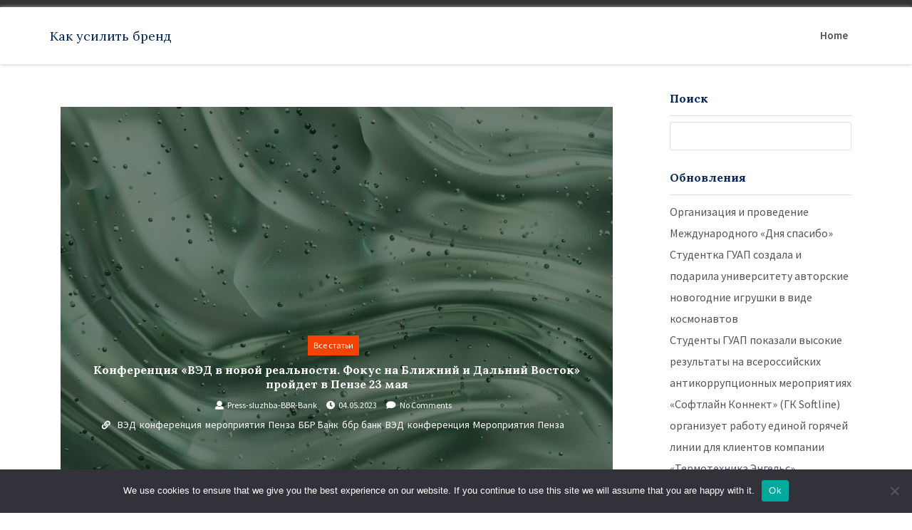

--- FILE ---
content_type: text/html; charset=UTF-8
request_url: https://brand-do.ru/4590439-konferenciya-vehd-v-novojj-realnosti-fokus-na-blizhnijj-i-dalnijj-vostok-projjdet-v-penze-23-maya-34/
body_size: 15243
content:
<!doctype html>
<html lang="ru-RU" >
    <head>        
        <meta http-equiv="X-UA-Compatible" content="IE=edge">    
        <link rel="profile" href="http://gmpg.org/xfn/11">
        <meta charset="UTF-8" >
        <meta name="viewport" content="width=device-width, initial-scale=1.0, maximum-scale=1.0, user-scalable=0" />
        <title>Конференция «ВЭД в новой реальности. Фокус на Ближний и Дальний Восток» пройдет в Пензе 23 мая &#8211; Как усилить бренд</title>
<meta name='robots' content='max-image-preview:large' />
	<style>img:is([sizes="auto" i], [sizes^="auto," i]) { contain-intrinsic-size: 3000px 1500px }</style>
	<link rel='dns-prefetch' href='//fonts.googleapis.com' />
<link rel="alternate" type="application/rss+xml" title="Как усилить бренд &raquo; Feed" href="https://brand-do.ru/feed/" />
<link rel="alternate" type="application/rss+xml" title="Как усилить бренд &raquo; Comments Feed" href="https://brand-do.ru/comments/feed/" />
<link rel="alternate" type="application/rss+xml" title="Как усилить бренд &raquo; Конференция «ВЭД в новой реальности. Фокус на Ближний и Дальний Восток» пройдет в Пензе 23 мая Comments Feed" href="https://brand-do.ru/4590439-konferenciya-vehd-v-novojj-realnosti-fokus-na-blizhnijj-i-dalnijj-vostok-projjdet-v-penze-23-maya-34/feed/" />
<script type="text/javascript">
/* <![CDATA[ */
window._wpemojiSettings = {"baseUrl":"https:\/\/s.w.org\/images\/core\/emoji\/15.1.0\/72x72\/","ext":".png","svgUrl":"https:\/\/s.w.org\/images\/core\/emoji\/15.1.0\/svg\/","svgExt":".svg","source":{"concatemoji":"https:\/\/brand-do.ru\/wp-includes\/js\/wp-emoji-release.min.js?ver=6.8.1"}};
/*! This file is auto-generated */
!function(i,n){var o,s,e;function c(e){try{var t={supportTests:e,timestamp:(new Date).valueOf()};sessionStorage.setItem(o,JSON.stringify(t))}catch(e){}}function p(e,t,n){e.clearRect(0,0,e.canvas.width,e.canvas.height),e.fillText(t,0,0);var t=new Uint32Array(e.getImageData(0,0,e.canvas.width,e.canvas.height).data),r=(e.clearRect(0,0,e.canvas.width,e.canvas.height),e.fillText(n,0,0),new Uint32Array(e.getImageData(0,0,e.canvas.width,e.canvas.height).data));return t.every(function(e,t){return e===r[t]})}function u(e,t,n){switch(t){case"flag":return n(e,"\ud83c\udff3\ufe0f\u200d\u26a7\ufe0f","\ud83c\udff3\ufe0f\u200b\u26a7\ufe0f")?!1:!n(e,"\ud83c\uddfa\ud83c\uddf3","\ud83c\uddfa\u200b\ud83c\uddf3")&&!n(e,"\ud83c\udff4\udb40\udc67\udb40\udc62\udb40\udc65\udb40\udc6e\udb40\udc67\udb40\udc7f","\ud83c\udff4\u200b\udb40\udc67\u200b\udb40\udc62\u200b\udb40\udc65\u200b\udb40\udc6e\u200b\udb40\udc67\u200b\udb40\udc7f");case"emoji":return!n(e,"\ud83d\udc26\u200d\ud83d\udd25","\ud83d\udc26\u200b\ud83d\udd25")}return!1}function f(e,t,n){var r="undefined"!=typeof WorkerGlobalScope&&self instanceof WorkerGlobalScope?new OffscreenCanvas(300,150):i.createElement("canvas"),a=r.getContext("2d",{willReadFrequently:!0}),o=(a.textBaseline="top",a.font="600 32px Arial",{});return e.forEach(function(e){o[e]=t(a,e,n)}),o}function t(e){var t=i.createElement("script");t.src=e,t.defer=!0,i.head.appendChild(t)}"undefined"!=typeof Promise&&(o="wpEmojiSettingsSupports",s=["flag","emoji"],n.supports={everything:!0,everythingExceptFlag:!0},e=new Promise(function(e){i.addEventListener("DOMContentLoaded",e,{once:!0})}),new Promise(function(t){var n=function(){try{var e=JSON.parse(sessionStorage.getItem(o));if("object"==typeof e&&"number"==typeof e.timestamp&&(new Date).valueOf()<e.timestamp+604800&&"object"==typeof e.supportTests)return e.supportTests}catch(e){}return null}();if(!n){if("undefined"!=typeof Worker&&"undefined"!=typeof OffscreenCanvas&&"undefined"!=typeof URL&&URL.createObjectURL&&"undefined"!=typeof Blob)try{var e="postMessage("+f.toString()+"("+[JSON.stringify(s),u.toString(),p.toString()].join(",")+"));",r=new Blob([e],{type:"text/javascript"}),a=new Worker(URL.createObjectURL(r),{name:"wpTestEmojiSupports"});return void(a.onmessage=function(e){c(n=e.data),a.terminate(),t(n)})}catch(e){}c(n=f(s,u,p))}t(n)}).then(function(e){for(var t in e)n.supports[t]=e[t],n.supports.everything=n.supports.everything&&n.supports[t],"flag"!==t&&(n.supports.everythingExceptFlag=n.supports.everythingExceptFlag&&n.supports[t]);n.supports.everythingExceptFlag=n.supports.everythingExceptFlag&&!n.supports.flag,n.DOMReady=!1,n.readyCallback=function(){n.DOMReady=!0}}).then(function(){return e}).then(function(){var e;n.supports.everything||(n.readyCallback(),(e=n.source||{}).concatemoji?t(e.concatemoji):e.wpemoji&&e.twemoji&&(t(e.twemoji),t(e.wpemoji)))}))}((window,document),window._wpemojiSettings);
/* ]]> */
</script>
<style id='wp-emoji-styles-inline-css' type='text/css'>

	img.wp-smiley, img.emoji {
		display: inline !important;
		border: none !important;
		box-shadow: none !important;
		height: 1em !important;
		width: 1em !important;
		margin: 0 0.07em !important;
		vertical-align: -0.1em !important;
		background: none !important;
		padding: 0 !important;
	}
</style>
<link rel='stylesheet' id='wp-block-library-css' href='https://brand-do.ru/wp-includes/css/dist/block-library/style.min.css?ver=6.8.1' type='text/css' media='all' />
<style id='classic-theme-styles-inline-css' type='text/css'>
/*! This file is auto-generated */
.wp-block-button__link{color:#fff;background-color:#32373c;border-radius:9999px;box-shadow:none;text-decoration:none;padding:calc(.667em + 2px) calc(1.333em + 2px);font-size:1.125em}.wp-block-file__button{background:#32373c;color:#fff;text-decoration:none}
</style>
<style id='global-styles-inline-css' type='text/css'>
:root{--wp--preset--aspect-ratio--square: 1;--wp--preset--aspect-ratio--4-3: 4/3;--wp--preset--aspect-ratio--3-4: 3/4;--wp--preset--aspect-ratio--3-2: 3/2;--wp--preset--aspect-ratio--2-3: 2/3;--wp--preset--aspect-ratio--16-9: 16/9;--wp--preset--aspect-ratio--9-16: 9/16;--wp--preset--color--black: #000000;--wp--preset--color--cyan-bluish-gray: #abb8c3;--wp--preset--color--white: #ffffff;--wp--preset--color--pale-pink: #f78da7;--wp--preset--color--vivid-red: #cf2e2e;--wp--preset--color--luminous-vivid-orange: #ff6900;--wp--preset--color--luminous-vivid-amber: #fcb900;--wp--preset--color--light-green-cyan: #7bdcb5;--wp--preset--color--vivid-green-cyan: #00d084;--wp--preset--color--pale-cyan-blue: #8ed1fc;--wp--preset--color--vivid-cyan-blue: #0693e3;--wp--preset--color--vivid-purple: #9b51e0;--wp--preset--gradient--vivid-cyan-blue-to-vivid-purple: linear-gradient(135deg,rgba(6,147,227,1) 0%,rgb(155,81,224) 100%);--wp--preset--gradient--light-green-cyan-to-vivid-green-cyan: linear-gradient(135deg,rgb(122,220,180) 0%,rgb(0,208,130) 100%);--wp--preset--gradient--luminous-vivid-amber-to-luminous-vivid-orange: linear-gradient(135deg,rgba(252,185,0,1) 0%,rgba(255,105,0,1) 100%);--wp--preset--gradient--luminous-vivid-orange-to-vivid-red: linear-gradient(135deg,rgba(255,105,0,1) 0%,rgb(207,46,46) 100%);--wp--preset--gradient--very-light-gray-to-cyan-bluish-gray: linear-gradient(135deg,rgb(238,238,238) 0%,rgb(169,184,195) 100%);--wp--preset--gradient--cool-to-warm-spectrum: linear-gradient(135deg,rgb(74,234,220) 0%,rgb(151,120,209) 20%,rgb(207,42,186) 40%,rgb(238,44,130) 60%,rgb(251,105,98) 80%,rgb(254,248,76) 100%);--wp--preset--gradient--blush-light-purple: linear-gradient(135deg,rgb(255,206,236) 0%,rgb(152,150,240) 100%);--wp--preset--gradient--blush-bordeaux: linear-gradient(135deg,rgb(254,205,165) 0%,rgb(254,45,45) 50%,rgb(107,0,62) 100%);--wp--preset--gradient--luminous-dusk: linear-gradient(135deg,rgb(255,203,112) 0%,rgb(199,81,192) 50%,rgb(65,88,208) 100%);--wp--preset--gradient--pale-ocean: linear-gradient(135deg,rgb(255,245,203) 0%,rgb(182,227,212) 50%,rgb(51,167,181) 100%);--wp--preset--gradient--electric-grass: linear-gradient(135deg,rgb(202,248,128) 0%,rgb(113,206,126) 100%);--wp--preset--gradient--midnight: linear-gradient(135deg,rgb(2,3,129) 0%,rgb(40,116,252) 100%);--wp--preset--font-size--small: 13px;--wp--preset--font-size--medium: 20px;--wp--preset--font-size--large: 36px;--wp--preset--font-size--x-large: 42px;--wp--preset--spacing--20: 0.44rem;--wp--preset--spacing--30: 0.67rem;--wp--preset--spacing--40: 1rem;--wp--preset--spacing--50: 1.5rem;--wp--preset--spacing--60: 2.25rem;--wp--preset--spacing--70: 3.38rem;--wp--preset--spacing--80: 5.06rem;--wp--preset--shadow--natural: 6px 6px 9px rgba(0, 0, 0, 0.2);--wp--preset--shadow--deep: 12px 12px 50px rgba(0, 0, 0, 0.4);--wp--preset--shadow--sharp: 6px 6px 0px rgba(0, 0, 0, 0.2);--wp--preset--shadow--outlined: 6px 6px 0px -3px rgba(255, 255, 255, 1), 6px 6px rgba(0, 0, 0, 1);--wp--preset--shadow--crisp: 6px 6px 0px rgba(0, 0, 0, 1);}:where(.is-layout-flex){gap: 0.5em;}:where(.is-layout-grid){gap: 0.5em;}body .is-layout-flex{display: flex;}.is-layout-flex{flex-wrap: wrap;align-items: center;}.is-layout-flex > :is(*, div){margin: 0;}body .is-layout-grid{display: grid;}.is-layout-grid > :is(*, div){margin: 0;}:where(.wp-block-columns.is-layout-flex){gap: 2em;}:where(.wp-block-columns.is-layout-grid){gap: 2em;}:where(.wp-block-post-template.is-layout-flex){gap: 1.25em;}:where(.wp-block-post-template.is-layout-grid){gap: 1.25em;}.has-black-color{color: var(--wp--preset--color--black) !important;}.has-cyan-bluish-gray-color{color: var(--wp--preset--color--cyan-bluish-gray) !important;}.has-white-color{color: var(--wp--preset--color--white) !important;}.has-pale-pink-color{color: var(--wp--preset--color--pale-pink) !important;}.has-vivid-red-color{color: var(--wp--preset--color--vivid-red) !important;}.has-luminous-vivid-orange-color{color: var(--wp--preset--color--luminous-vivid-orange) !important;}.has-luminous-vivid-amber-color{color: var(--wp--preset--color--luminous-vivid-amber) !important;}.has-light-green-cyan-color{color: var(--wp--preset--color--light-green-cyan) !important;}.has-vivid-green-cyan-color{color: var(--wp--preset--color--vivid-green-cyan) !important;}.has-pale-cyan-blue-color{color: var(--wp--preset--color--pale-cyan-blue) !important;}.has-vivid-cyan-blue-color{color: var(--wp--preset--color--vivid-cyan-blue) !important;}.has-vivid-purple-color{color: var(--wp--preset--color--vivid-purple) !important;}.has-black-background-color{background-color: var(--wp--preset--color--black) !important;}.has-cyan-bluish-gray-background-color{background-color: var(--wp--preset--color--cyan-bluish-gray) !important;}.has-white-background-color{background-color: var(--wp--preset--color--white) !important;}.has-pale-pink-background-color{background-color: var(--wp--preset--color--pale-pink) !important;}.has-vivid-red-background-color{background-color: var(--wp--preset--color--vivid-red) !important;}.has-luminous-vivid-orange-background-color{background-color: var(--wp--preset--color--luminous-vivid-orange) !important;}.has-luminous-vivid-amber-background-color{background-color: var(--wp--preset--color--luminous-vivid-amber) !important;}.has-light-green-cyan-background-color{background-color: var(--wp--preset--color--light-green-cyan) !important;}.has-vivid-green-cyan-background-color{background-color: var(--wp--preset--color--vivid-green-cyan) !important;}.has-pale-cyan-blue-background-color{background-color: var(--wp--preset--color--pale-cyan-blue) !important;}.has-vivid-cyan-blue-background-color{background-color: var(--wp--preset--color--vivid-cyan-blue) !important;}.has-vivid-purple-background-color{background-color: var(--wp--preset--color--vivid-purple) !important;}.has-black-border-color{border-color: var(--wp--preset--color--black) !important;}.has-cyan-bluish-gray-border-color{border-color: var(--wp--preset--color--cyan-bluish-gray) !important;}.has-white-border-color{border-color: var(--wp--preset--color--white) !important;}.has-pale-pink-border-color{border-color: var(--wp--preset--color--pale-pink) !important;}.has-vivid-red-border-color{border-color: var(--wp--preset--color--vivid-red) !important;}.has-luminous-vivid-orange-border-color{border-color: var(--wp--preset--color--luminous-vivid-orange) !important;}.has-luminous-vivid-amber-border-color{border-color: var(--wp--preset--color--luminous-vivid-amber) !important;}.has-light-green-cyan-border-color{border-color: var(--wp--preset--color--light-green-cyan) !important;}.has-vivid-green-cyan-border-color{border-color: var(--wp--preset--color--vivid-green-cyan) !important;}.has-pale-cyan-blue-border-color{border-color: var(--wp--preset--color--pale-cyan-blue) !important;}.has-vivid-cyan-blue-border-color{border-color: var(--wp--preset--color--vivid-cyan-blue) !important;}.has-vivid-purple-border-color{border-color: var(--wp--preset--color--vivid-purple) !important;}.has-vivid-cyan-blue-to-vivid-purple-gradient-background{background: var(--wp--preset--gradient--vivid-cyan-blue-to-vivid-purple) !important;}.has-light-green-cyan-to-vivid-green-cyan-gradient-background{background: var(--wp--preset--gradient--light-green-cyan-to-vivid-green-cyan) !important;}.has-luminous-vivid-amber-to-luminous-vivid-orange-gradient-background{background: var(--wp--preset--gradient--luminous-vivid-amber-to-luminous-vivid-orange) !important;}.has-luminous-vivid-orange-to-vivid-red-gradient-background{background: var(--wp--preset--gradient--luminous-vivid-orange-to-vivid-red) !important;}.has-very-light-gray-to-cyan-bluish-gray-gradient-background{background: var(--wp--preset--gradient--very-light-gray-to-cyan-bluish-gray) !important;}.has-cool-to-warm-spectrum-gradient-background{background: var(--wp--preset--gradient--cool-to-warm-spectrum) !important;}.has-blush-light-purple-gradient-background{background: var(--wp--preset--gradient--blush-light-purple) !important;}.has-blush-bordeaux-gradient-background{background: var(--wp--preset--gradient--blush-bordeaux) !important;}.has-luminous-dusk-gradient-background{background: var(--wp--preset--gradient--luminous-dusk) !important;}.has-pale-ocean-gradient-background{background: var(--wp--preset--gradient--pale-ocean) !important;}.has-electric-grass-gradient-background{background: var(--wp--preset--gradient--electric-grass) !important;}.has-midnight-gradient-background{background: var(--wp--preset--gradient--midnight) !important;}.has-small-font-size{font-size: var(--wp--preset--font-size--small) !important;}.has-medium-font-size{font-size: var(--wp--preset--font-size--medium) !important;}.has-large-font-size{font-size: var(--wp--preset--font-size--large) !important;}.has-x-large-font-size{font-size: var(--wp--preset--font-size--x-large) !important;}
:where(.wp-block-post-template.is-layout-flex){gap: 1.25em;}:where(.wp-block-post-template.is-layout-grid){gap: 1.25em;}
:where(.wp-block-columns.is-layout-flex){gap: 2em;}:where(.wp-block-columns.is-layout-grid){gap: 2em;}
:root :where(.wp-block-pullquote){font-size: 1.5em;line-height: 1.6;}
</style>
<link rel='stylesheet' id='custom-comments-css-css' href='https://brand-do.ru/wp-content/plugins/bka-single/asset/styles.css?ver=6.8.1' type='text/css' media='all' />
<link rel='stylesheet' id='cookie-notice-front-css' href='https://brand-do.ru/wp-content/plugins/cookie-notice/css/front.min.css?ver=2.4.16' type='text/css' media='all' />
<link rel='stylesheet' id='business-brand-fonts-lora-css' href='//fonts.googleapis.com/css?family=Lora%3A400%2C400i%2C700%2C700i&#038;ver=6.8.1' type='text/css' media='all' />
<link rel='stylesheet' id='business-brand-fonts-source-sans-pro-css' href='//fonts.googleapis.com/css?family=Source+Sans+Pro%3A200%2C200i%2C300%2C300i%2C400%2C400i%2C600%2C600i%2C700%2C700i%2C900%2C900i&#038;ver=6.8.1' type='text/css' media='all' />
<link rel='stylesheet' id='bootstrap-css' href='https://brand-do.ru/wp-content/themes/business-brand-do/assets/css/bootstrap.css' type='text/css' media='' />
<link rel='stylesheet' id='font-awesome-css' href='https://brand-do.ru/wp-content/themes/business-brand-do/assets/css/fontawesome.css' type='text/css' media='' />
<link rel='stylesheet' id='animate-css' href='https://brand-do.ru/wp-content/themes/business-brand-do/assets/css/animate.css' type='text/css' media='' />
<link rel='stylesheet' id='business-brand-menu-css' href='https://brand-do.ru/wp-content/themes/business-brand-do/assets/css/menu.css' type='text/css' media='' />
<link rel='stylesheet' id='business-brand-default-css' href='https://brand-do.ru/wp-content/themes/business-brand-do/assets/css/default.css' type='text/css' media='' />
<link rel='stylesheet' id='business-brand-style-css' href='https://brand-do.ru/wp-content/themes/business-brand-do/style.css?ver=6.8.1' type='text/css' media='all' />
<style id='business-brand-style-inline-css' type='text/css'>
header li a i {
    color:#000;
  }
  h2.entry-title {
      margin: 0 0 10px;
  }
  h2.entry-title a {
    color: #000;
  }
  a:hover, a:focus {
    color: #000;
    text-decoration: underline;
  }

  .img_btn a{
    background:#F54307;
  }
  .read-more-init{
    background:#022658;
  }
  aside section h3,.tagcloud a.tag-cloud-link, aside section ul li a:hover, aside section ul li a:focus{
    color:#022658;
  }
  .tagcloud a.tag-cloud-link{
    border-color:#022658;
  }
  .nav-links span.page-numbers, #return-to-top{
        background:#F54307;
  }
  .nav-links a.page-numbers{
    background:#022658;
  }
  .featured_title h2 span, .everydisc a:hover{
    color:#F54307;
  }

  .navbar-header .logo-fixed img, .navbar-header .custom-logo-link .logo-dark {
         max-height: 55px;
      }
</style>
<script type="text/javascript" id="cookie-notice-front-js-before">
/* <![CDATA[ */
var cnArgs = {"ajaxUrl":"https:\/\/brand-do.ru\/wp-admin\/admin-ajax.php","nonce":"b2cdf0f091","hideEffect":"fade","position":"bottom","onScroll":false,"onScrollOffset":100,"onClick":false,"cookieName":"cookie_notice_accepted","cookieTime":2592000,"cookieTimeRejected":2592000,"globalCookie":false,"redirection":false,"cache":false,"revokeCookies":false,"revokeCookiesOpt":"automatic"};
/* ]]> */
</script>
<script type="text/javascript" src="https://brand-do.ru/wp-content/plugins/cookie-notice/js/front.min.js?ver=2.4.16" id="cookie-notice-front-js"></script>
<script type="text/javascript" src="https://brand-do.ru/wp-includes/js/jquery/jquery.min.js?ver=3.7.1" id="jquery-core-js"></script>
<script type="text/javascript" src="https://brand-do.ru/wp-includes/js/jquery/jquery-migrate.min.js?ver=3.4.1" id="jquery-migrate-js"></script>
<link rel="https://api.w.org/" href="https://brand-do.ru/wp-json/" /><link rel="alternate" title="JSON" type="application/json" href="https://brand-do.ru/wp-json/wp/v2/posts/32886" /><link rel="EditURI" type="application/rsd+xml" title="RSD" href="https://brand-do.ru/xmlrpc.php?rsd" />
<meta name="generator" content="WordPress 6.8.1" />
<link rel="canonical" href="https://brand-do.ru/4590439-konferenciya-vehd-v-novojj-realnosti-fokus-na-blizhnijj-i-dalnijj-vostok-projjdet-v-penze-23-maya-34/" />
<link rel='shortlink' href='https://brand-do.ru/?p=32886' />
<link rel="alternate" title="oEmbed (JSON)" type="application/json+oembed" href="https://brand-do.ru/wp-json/oembed/1.0/embed?url=https%3A%2F%2Fbrand-do.ru%2F4590439-konferenciya-vehd-v-novojj-realnosti-fokus-na-blizhnijj-i-dalnijj-vostok-projjdet-v-penze-23-maya-34%2F" />
<meta name="description" content="Конференция «ВЭД в новой реальности. Фокус на Ближний и Дальний Восток» пройдет в Пензе 23 мая"><style type="text/css">.recentcomments a{display:inline !important;padding:0 !important;margin:0 !important;}</style>    </head>
    <body class="wp-singular post-template-default single single-post postid-32886 single-format-standard wp-theme-business-brand-do cookies-not-set" >
        <!-- header -->
        <div class="top_header">
            <div class="container">
                
                <div class="header_right">
                    <div class="phone">
                                                                                                                                                                                                                                                                                                                </div>                   
                </div>		
            </div>
        </div>
        <div class="header_menu">
            <div class="navbar-wrapper">
                	<div class="container">
						<div class="row">
                    	<div class="menubar">
                        	<nav class="navbar navbar-inverse" role="navigation">
								<div class="col-lg-3 col-md-3 col-sm-3 col-xs-12">
                             	<div class="navbar-header">
                                	<div class="navbar-header">
                                        <a href="https://brand-do.ru/" rel="home" class="navbar-head-text site-title"><h4 class="custom-logo ">Как усилить бренд</h4></a><h6 class="custom-logo site-description"></h6>                                </div>
                            </div>
								</div>
                            <!-- Brand and toggle get grouped for better mobile display -->
                        
                            <div class="col-md-9 col-sm-12 col-xs-12 mob_nav">
                            <div class="main-menu">  
                                <div id='header-style-menu'>
                                 <ul id="menu-main-menu" class="offside nav navbar-nav"><li class="menu-item menu-item-type-post_type menu-item-object-page"><a href="https://brand-do.ru" title="Home">Home</a></li></ul>  
                                </div>                            
                            </div>
                        </div>
                        </nav>
                    </div>    
                </div>
			</div>
          </div>
      </div>
     <!-- end header --><div class="featured_wrap">
    <div class="container">
                <div class="col-md-9 col-sm-9 col-xs-12">
           <div class="featured_title"><h2></h2></div>
                            <div class="every_people">
                    <div class="every_sec">	
                        <div id="post-32886" class="post-32886 post type-post status-publish format-standard hentry category-all tag--vehd tag--konferenciya tag--meropriyatiya tag--penza tag-bbr-bank tag-ved tag-konferenciya tag-meropriyatiya tag-penza">
    <div class="main_leftdiv full-single-post-init" href="">
        <div class="img_left">
            <img src="https://li8.ru/bg/886.webp" class="img-responsive">
        </div>
        <div class="left_full_content">       
            <div class="img_btn">
                                 <a class="gaming" href="https://brand-do.ru/category/all/">Все статьи</a>              
                             </div>  
            <div class="imgdisc">               
                <h2 class="entry-title">Конференция «ВЭД в новой реальности. Фокус на Ближний и Дальний Восток» пройдет в Пензе 23 мая</h2>    <div class="user_time">
        <div class="icon_div"><a href="https://brand-do.ru/author/press-sluzhba-bbr-bank-2/"> <i class="fa fa-user"></i><p>Press-sluzhba-BBR-Bank</p></a></div>
        <div class="icon_div"><i class="fa fa-clock"></i><p>04.05.2023</p></div>
        <div class="icon_div"><i class="fa fa-comment"></i><p>No Comments</p></div>
                <div class="icon_div"><i class="fa fa-link"></i><ul><li><a href="https://brand-do.ru/tag/-vehd/" rel="tag"> ВЭД</a></li><li><a href="https://brand-do.ru/tag/-konferenciya/" rel="tag"> конференция</a></li><li><a href="https://brand-do.ru/tag/-meropriyatiya/" rel="tag"> мероприятия</a></li><li><a href="https://brand-do.ru/tag/-penza/" rel="tag"> Пенза</a></li><li><a href="https://brand-do.ru/tag/bbr-bank/" rel="tag">ББР Банк</a></li><li><a href="https://brand-do.ru/tag/bbr-bank/" rel="tag">ббр банк</a></li><li><a href="https://brand-do.ru/tag/ved/" rel="tag">ВЭД</a></li><li><a href="https://brand-do.ru/tag/konferenciya/" rel="tag">конференция</a></li><li><a href="https://brand-do.ru/tag/meropriyatiya/" rel="tag">Мероприятия</a></li><li><a href="https://brand-do.ru/tag/penza/" rel="tag">Пенза</a></li></ul></div>
            </div>
                </div>							
        </div>
    </div>
    <div class="every_content">
        <div class="everydisc">  
                <div class="user_time">
        <div class="icon_div"><a href="https://brand-do.ru/author/press-sluzhba-bbr-bank-2/"> <i class="fa fa-user"></i><p>Press-sluzhba-BBR-Bank</p></a></div>
        <div class="icon_div"><i class="fa fa-clock"></i><p>04.05.2023</p></div>
        <div class="icon_div"><i class="fa fa-comment"></i><p>No Comments</p></div>
                <div class="icon_div"><i class="fa fa-link"></i><ul><li><a href="https://brand-do.ru/tag/-vehd/" rel="tag"> ВЭД</a></li><li><a href="https://brand-do.ru/tag/-konferenciya/" rel="tag"> конференция</a></li><li><a href="https://brand-do.ru/tag/-meropriyatiya/" rel="tag"> мероприятия</a></li><li><a href="https://brand-do.ru/tag/-penza/" rel="tag"> Пенза</a></li><li><a href="https://brand-do.ru/tag/bbr-bank/" rel="tag">ББР Банк</a></li><li><a href="https://brand-do.ru/tag/bbr-bank/" rel="tag">ббр банк</a></li><li><a href="https://brand-do.ru/tag/ved/" rel="tag">ВЭД</a></li><li><a href="https://brand-do.ru/tag/konferenciya/" rel="tag">конференция</a></li><li><a href="https://brand-do.ru/tag/meropriyatiya/" rel="tag">Мероприятия</a></li><li><a href="https://brand-do.ru/tag/penza/" rel="tag">Пенза</a></li></ul></div>
            </div>
                <div class="every_text">
                <p style="text-align: right;">Реклама. <a target="_blank" href="https://www.business-key.com/business/advertiser.html?id=198659&erid:3MtFQRkqfCMBkDme93yLt5p1HgsQdN">ББР Банк (акционерное общество)</a></p><div id='body_198659_miss_1'></div> <p><span style="background-color: rgb(255, 255, 255); color: rgb(0, 0, 0);">ББР Банк приглашает всех желающих принять участие в мероприятии. Тематическая встреча в таком формате будет организована уже в третьем российском городе - опыт Санкт-Петербурга и Нижнего Новгорода доказали, что вопросы, обсуждаемые на конференции, более чем просто актуальны для многих представителей бизнеса.</span></p><p><br></p><p><span style="background-color: rgb(255, 255, 255); color: rgb(0, 0, 0);">О том, как работать на международных рынках в новых условиях, как производить финансовые расчеты с контрагентами, как изменился валютный контроль и есть ли возможность упростить процессы участники смогут узнать совершенно бесплатно, заранее зарегистрировавшись </span><a href="https://vk.com/away.php?to=https%3A%2F%2Fdocs.google.com%2Fforms%2Fd%2Fe%2F1FAIpQLScdatjeLeXFWR9SkzUkZ8ywHRF3t9H17N9Syg9Hb_bcWQoO0Q%2Fviewform&amp;cc_key=" target="_blank" style="background-color: rgb(255, 255, 255); color: var(--color-links) ;">по ссылке</a><span style="background-color: rgb(255, 255, 255); color: rgb(0, 0, 0);">&nbsp;</span></p><p><br></p><p><span style="background-color: rgb(255, 255, 255); color: rgb(0, 0, 0);">В числе главных спикеров мероприятия - Адиль Акавов (эксперт-практик по бизнесу с Турцией с 1995 года) и Вельмисов Александр (советник президента РАСПП). Они поделятся своим опытом работы и ответят на все вопросы.</span></p>
    <p>Комментариев пока нет.</p>
<hr><!-- yes meta ads --><h4>Прочтите также:</h4><ul><li><a href="https://brand-do.ru/novost-pamyatnaya-moneta-300-letie-osnovaniya-g-permi-p-skp1o/">Памятная монета «300-летие основания г. Перми» появилась в продаже в ББР Банке</a></li><li><a href="https://brand-do.ru/novost-bbr-bank-voshel-v-top-20-samykh-vygodnykh-bankov-dl-e2q/">ББР Банк вошел в ТОП-20 самых выгодных банков для открытия вклада</a></li><li><a href="https://brand-do.ru/3528149-u-flagmanskojj-karty-bbr-banka-novoe-imya-zharkar-v7/">У флагманской карты ББР Банка новое имя – ЖАРКАРТА </a></li><li><a href="https://brand-do.ru/sotrudniki-bbr-banka-uchastvovali-v-posadke-yablon-8ltl/">Сотрудники ББР Банка участвовали в посадке яблоневого сада</a></li><li><a href="https://brand-do.ru/pamyatnye-monety-posvyashhennye-100-letiyu-buryatii-i-03/">Памятные монеты, посвященные 100-летию Бурятии и Института законодательства и сравнительного правоведения при Правительстве РФ, можно приобрести в ББР Банке</a></li></ul><h4>Это интересно:</h4><ul><li><a href="https://brand-do.ru/student-guap-stipendiat-pravitelstva-sankt-p-ydmn/">Александр поделился своими эмоциями с учителями и учениками.?</a></li><li><a href="https://brand-do.ru/6938682-prostaya-nastrojjka-domashnego-striminga-luchshie-mediaserver-oss/">Jellyfin - это совершенно бесплатная и открытая вилка Emby Media Server.?</a></li></ul>            </div>
        </div>
    </div>	
</div>

	<nav class="navigation post-navigation" aria-label=" ">
		<h2 class="screen-reader-text"> </h2>
		<div class="nav-links"><div class="nav-previous"><a href="https://brand-do.ru/poteryavshim-zhile-v-pozhare-klientam-rosgosstrakha-iz-poselka-sosva-uzhe-perechisleno-bolee-16-mln-rublejj-99b90/" rel="prev"><i class="fa fa-arrow-left" aria-hidden="true"></i></a></div><div class="nav-next"><a href="https://brand-do.ru/novost-upolnomochennyjj-po-zashhite-prav-predprinimatelejj-v-chelyabinskojj-oblasti-vystupil-na-zasedanii-komissii-po-protivodejjstviyu-korrupcii-4d/" rel="next"><i class="fa fa-arrow-right" aria-hidden="true"></i></a></div></div>
	</nav><div id="comments" class="comments-area">
		<div id="respond" class="comment-respond">
		<h3 id="reply-title" class="comment-reply-title">Leave a Reply <small><a rel="nofollow" id="cancel-comment-reply-link" href="/4590439-konferenciya-vehd-v-novojj-realnosti-fokus-na-blizhnijj-i-dalnijj-vostok-projjdet-v-penze-23-maya-34/#respond" style="display:none;">Cancel reply</a></small></h3><form action="https://brand-do.ru/wp-comments-post.php" method="post" id="commentform" class="comment-form" novalidate><p class="comment-notes"><span id="email-notes">Your email address will not be published.</span> <span class="required-field-message">Required fields are marked <span class="required">*</span></span></p><p class="comment-form-comment"><label for="comment">Comment <span class="required">*</span></label> <textarea autocomplete="new-password"  id="a673a2d32a"  name="a673a2d32a"   cols="45" rows="8" maxlength="65525" required></textarea><textarea id="comment" aria-label="hp-comment" aria-hidden="true" name="comment" autocomplete="new-password" style="padding:0 !important;clip:rect(1px, 1px, 1px, 1px) !important;position:absolute !important;white-space:nowrap !important;height:1px !important;width:1px !important;overflow:hidden !important;" tabindex="-1"></textarea><script data-noptimize>document.getElementById("comment").setAttribute( "id", "a602b835a2eab6874e8f6bd11a39dd90" );document.getElementById("a673a2d32a").setAttribute( "id", "comment" );</script></p><p class="comment-form-author"><label for="author">Name <span class="required">*</span></label> <input id="author" name="author" type="text" value="" size="30" maxlength="245" autocomplete="name" required /></p>
<p class="comment-form-email"><label for="email">Email <span class="required">*</span></label> <input id="email" name="email" type="email" value="" size="30" maxlength="100" aria-describedby="email-notes" autocomplete="email" required /></p>
<p class="comment-form-url"><label for="url">Website</label> <input id="url" name="url" type="url" value="" size="30" maxlength="200" autocomplete="url" /></p>
<p class="comment-form-cookies-consent"><input id="wp-comment-cookies-consent" name="wp-comment-cookies-consent" type="checkbox" value="yes" /> <label for="wp-comment-cookies-consent">Save my name, email, and website in this browser for the next time I comment.</label></p>
<p class="form-submit"><input name="submit" type="submit" id="submit" class="submit" value="Post Comment" /> <input type='hidden' name='comment_post_ID' value='32886' id='comment_post_ID' />
<input type='hidden' name='comment_parent' id='comment_parent' value='0' />
</p></form>	</div><!-- #respond -->
	</div><!-- #comments -->                    </div>
                </div>	
                    </div>
                    <div class="col-md-3 col-sm-3 col-xs-12">
                <div class="right_sider post-side-bar-init">
                    <!-- sidebar -->
<aside id="secondary" class="widget-area">
	<section id="search-2" class="widget secondary-widget-area widget_search"><h3 class="widget-title">Поиск</h3><form role="search" method="get" id="searchform" class="searchform" action="https://brand-do.ru/">
				<div>
					<label class="screen-reader-text" for="s">Search for:</label>
					<input type="text" value="" name="s" id="s" />
					<input type="submit" id="searchsubmit" value="Search" />
				</div>
			</form></section>
		<section id="recent-posts-2" class="widget secondary-widget-area widget_recent_entries">
		<h3 class="widget-title">Обновления</h3>
		<ul>
											<li>
					<a href="https://brand-do.ru/7010304-organizaciya-i-provedenie-mezhdunarodnogo-dn-246y/">Организация и проведение Международного «Дня спасибо»</a>
									</li>
											<li>
					<a href="https://brand-do.ru/990259-studentka-guap-sozdala-i-podarila-universitetu-avtorskie-nov-45f/">Студентка ГУАП создала и подарила университету авторские новогодние игрушки в виде космонавтов</a>
									</li>
											<li>
					<a href="https://brand-do.ru/1228328-studenty-guap-pokazali-vysokie-rezultaty-na-vserossijjskikh-anti-f91f/">Студенты ГУАП показали высокие результаты на всероссийских антикоррупционных мероприятиях</a>
									</li>
											<li>
					<a href="https://brand-do.ru/softlajjn-konnekt-gk-softline-organizuet-ra-7220/">«Софтлайн Коннект» (ГК Softline) организует работу единой горячей линии для клиентов компании «Термотехника Энгельс»</a>
									</li>
											<li>
					<a href="https://brand-do.ru/yasnyjj-bereg-i-territoriya-akvaparka-poluchili-nadjozh-t081g/">«Ясный берег» и территория аквапарка получили надёжное покрытие МегаФона</a>
									</li>
					</ul>

		</section><section id="recent-comments-2" class="widget secondary-widget-area widget_recent_comments"><h3 class="widget-title">recent comments</h3><ul id="recentcomments"><li class="recentcomments"><span class="comment-author-link">Анна</span> on <a href="https://brand-do.ru/otechestvennaya-innovaciya-test-kotoryj-pozvolit-za-10-minut-otlichit-gripp-ot-kovida/#comment-45337">Отечественная инновация. Тест, который позволит за 10 минут отличить грипп от ковида</a></li><li class="recentcomments"><span class="comment-author-link">Алла</span> on <a href="https://brand-do.ru/otechestvennaya-innovaciya-test-kotoryj-pozvolit-za-10-minut-otlichit-gripp-ot-kovida/#comment-44314">Отечественная инновация. Тест, который позволит за 10 минут отличить грипп от ковида</a></li></ul></section><section id="archives-2" class="widget secondary-widget-area widget_archive"><h3 class="widget-title">Архивы</h3>
			<ul>
					<li><a href='https://brand-do.ru/2026/01/'>January 2026</a></li>
	<li><a href='https://brand-do.ru/2025/12/'>December 2025</a></li>
	<li><a href='https://brand-do.ru/2025/11/'>November 2025</a></li>
	<li><a href='https://brand-do.ru/2025/10/'>October 2025</a></li>
	<li><a href='https://brand-do.ru/2025/09/'>September 2025</a></li>
	<li><a href='https://brand-do.ru/2025/08/'>August 2025</a></li>
	<li><a href='https://brand-do.ru/2025/07/'>July 2025</a></li>
	<li><a href='https://brand-do.ru/2025/06/'>June 2025</a></li>
	<li><a href='https://brand-do.ru/2025/05/'>May 2025</a></li>
	<li><a href='https://brand-do.ru/2025/04/'>April 2025</a></li>
	<li><a href='https://brand-do.ru/2025/03/'>March 2025</a></li>
	<li><a href='https://brand-do.ru/2025/02/'>February 2025</a></li>
	<li><a href='https://brand-do.ru/2025/01/'>January 2025</a></li>
	<li><a href='https://brand-do.ru/2024/12/'>December 2024</a></li>
	<li><a href='https://brand-do.ru/2024/11/'>November 2024</a></li>
	<li><a href='https://brand-do.ru/2024/10/'>October 2024</a></li>
	<li><a href='https://brand-do.ru/2024/09/'>September 2024</a></li>
	<li><a href='https://brand-do.ru/2024/08/'>August 2024</a></li>
	<li><a href='https://brand-do.ru/2024/07/'>July 2024</a></li>
	<li><a href='https://brand-do.ru/2024/06/'>June 2024</a></li>
	<li><a href='https://brand-do.ru/2024/05/'>May 2024</a></li>
	<li><a href='https://brand-do.ru/2024/04/'>April 2024</a></li>
	<li><a href='https://brand-do.ru/2024/03/'>March 2024</a></li>
	<li><a href='https://brand-do.ru/2024/02/'>February 2024</a></li>
	<li><a href='https://brand-do.ru/2024/01/'>January 2024</a></li>
	<li><a href='https://brand-do.ru/2023/12/'>December 2023</a></li>
	<li><a href='https://brand-do.ru/2023/11/'>November 2023</a></li>
	<li><a href='https://brand-do.ru/2023/10/'>October 2023</a></li>
	<li><a href='https://brand-do.ru/2023/09/'>September 2023</a></li>
	<li><a href='https://brand-do.ru/2023/08/'>August 2023</a></li>
	<li><a href='https://brand-do.ru/2023/07/'>July 2023</a></li>
	<li><a href='https://brand-do.ru/2023/06/'>June 2023</a></li>
	<li><a href='https://brand-do.ru/2023/05/'>May 2023</a></li>
	<li><a href='https://brand-do.ru/2023/04/'>April 2023</a></li>
	<li><a href='https://brand-do.ru/2023/03/'>March 2023</a></li>
	<li><a href='https://brand-do.ru/2023/02/'>February 2023</a></li>
	<li><a href='https://brand-do.ru/2023/01/'>January 2023</a></li>
	<li><a href='https://brand-do.ru/2022/12/'>December 2022</a></li>
	<li><a href='https://brand-do.ru/2022/11/'>November 2022</a></li>
	<li><a href='https://brand-do.ru/2022/10/'>October 2022</a></li>
	<li><a href='https://brand-do.ru/2022/09/'>September 2022</a></li>
	<li><a href='https://brand-do.ru/2022/08/'>August 2022</a></li>
	<li><a href='https://brand-do.ru/2022/07/'>July 2022</a></li>
	<li><a href='https://brand-do.ru/2022/06/'>June 2022</a></li>
	<li><a href='https://brand-do.ru/2022/05/'>May 2022</a></li>
	<li><a href='https://brand-do.ru/2022/04/'>April 2022</a></li>
	<li><a href='https://brand-do.ru/2022/03/'>March 2022</a></li>
	<li><a href='https://brand-do.ru/2022/02/'>February 2022</a></li>
	<li><a href='https://brand-do.ru/2022/01/'>January 2022</a></li>
	<li><a href='https://brand-do.ru/2021/12/'>December 2021</a></li>
	<li><a href='https://brand-do.ru/2021/11/'>November 2021</a></li>
	<li><a href='https://brand-do.ru/2021/10/'>October 2021</a></li>
	<li><a href='https://brand-do.ru/2021/09/'>September 2021</a></li>
	<li><a href='https://brand-do.ru/2021/08/'>August 2021</a></li>
	<li><a href='https://brand-do.ru/2021/07/'>July 2021</a></li>
	<li><a href='https://brand-do.ru/2021/06/'>June 2021</a></li>
	<li><a href='https://brand-do.ru/2021/05/'>May 2021</a></li>
	<li><a href='https://brand-do.ru/2021/04/'>April 2021</a></li>
	<li><a href='https://brand-do.ru/2021/02/'>February 2021</a></li>
	<li><a href='https://brand-do.ru/2020/12/'>December 2020</a></li>
	<li><a href='https://brand-do.ru/2020/10/'>October 2020</a></li>
	<li><a href='https://brand-do.ru/2020/04/'>April 2020</a></li>
	<li><a href='https://brand-do.ru/2020/02/'>February 2020</a></li>
	<li><a href='https://brand-do.ru/2019/12/'>December 2019</a></li>
	<li><a href='https://brand-do.ru/2019/09/'>September 2019</a></li>
	<li><a href='https://brand-do.ru/2019/03/'>March 2019</a></li>
	<li><a href='https://brand-do.ru/2019/01/'>January 2019</a></li>
	<li><a href='https://brand-do.ru/2018/12/'>December 2018</a></li>
	<li><a href='https://brand-do.ru/2018/08/'>August 2018</a></li>
	<li><a href='https://brand-do.ru/2017/05/'>May 2017</a></li>
			</ul>

			</section><section id="categories-2" class="widget secondary-widget-area widget_categories"><h3 class="widget-title">Категории</h3>
			<ul>
					<li class="cat-item cat-item-10"><a href="https://brand-do.ru/category/b2b-sektor/">B2B сектор</a>
</li>
	<li class="cat-item cat-item-11"><a href="https://brand-do.ru/category/b2c-sektor/">B2C сектор</a>
</li>
	<li class="cat-item cat-item-12"><a href="https://brand-do.ru/category/b2g-sektor/">B2G сектор</a>
</li>
	<li class="cat-item cat-item-1"><a href="https://brand-do.ru/category/all/">Все статьи</a>
</li>
	<li class="cat-item cat-item-6"><a href="https://brand-do.ru/category/dostizheniya/">Достижения</a>
</li>
	<li class="cat-item cat-item-2"><a href="https://brand-do.ru/category/krupnyj-biznes/">Крупный бизнес</a>
</li>
	<li class="cat-item cat-item-5"><a href="https://brand-do.ru/category/lichnyj-brend/">Личный бренд</a>
</li>
	<li class="cat-item cat-item-4"><a href="https://brand-do.ru/category/malyj-biznes/">Малый бизнес</a>
</li>
	<li class="cat-item cat-item-8"><a href="https://brand-do.ru/category/onlajn-biznes/">Онлайн бизнес</a>
</li>
	<li class="cat-item cat-item-9"><a href="https://brand-do.ru/category/oflajn-biznes/">Офлайн бизнес</a>
</li>
	<li class="cat-item cat-item-3"><a href="https://brand-do.ru/category/srednij-biznes/">Средний бизнес</a>
</li>
	<li class="cat-item cat-item-7"><a href="https://brand-do.ru/category/fakty-i-podtverzhdeniya/">Факты и подтверждения</a>
</li>
			</ul>

			</section><section id="custom_html-2" class="widget_text widget secondary-widget-area widget_custom_html"><h3 class="widget-title">custom html</h3><div class="textwidget custom-html-widget"></div></section><section id="meta-2" class="widget secondary-widget-area widget_meta"><h3 class="widget-title">meta</h3>
		<ul>
						<li><a href="https://brand-do.ru/wp-login.php">Log in</a></li>
			<li><a href="https://brand-do.ru/feed/">Entries feed</a></li>
			<li><a href="https://brand-do.ru/comments/feed/">Comments feed</a></li>

			<li><a href="https://wordpress.org/">WordPress.org</a></li>
		</ul>

		</section></aside><!-- and sidebar -->			
                </div>
            </div>
            </div>
</div>
<!-- main content section -->
<!-- footer -->
<div class="footer_wrap">
    <div class="container">
        <div class="row">
            <div class="footer_section">
                
                                				            </div>
        </div>
    </div>
    <div class="footer_copyright">
        <div class="container">
            <div class="footer_copy">
                  
                <p>Theme:                     <a class="devlope" href="https://sigmathemes.com/wordpress-themes/business-brand/">
                        Business Brand                    </a>
                </p>
            </div><!-- and footer text area -->

                        </div>
        </div>
    </div>
    <!-- Return to Top -->
    <a href="javascript:" id="return-to-top"><i class="fas fa-arrow-up"></i></a>
    <!-- Test the scroll -->
    <script type="speculationrules">
{"prefetch":[{"source":"document","where":{"and":[{"href_matches":"\/*"},{"not":{"href_matches":["\/wp-*.php","\/wp-admin\/*","\/wp-content\/uploads\/*","\/wp-content\/*","\/wp-content\/plugins\/*","\/wp-content\/themes\/business-brand-do\/*","\/*\\?(.+)"]}},{"not":{"selector_matches":"a[rel~=\"nofollow\"]"}},{"not":{"selector_matches":".no-prefetch, .no-prefetch a"}}]},"eagerness":"conservative"}]}
</script>
<p style="text-align: center; margin: 20px;"><a href="https://www.business-key.com/conditions.html" target="_blank" style="margin-right:10px;">Пользовательское соглашение</a></p><script type="text/javascript" src="https://brand-do.ru/wp-content/themes/business-brand-do/assets/js/bootstrap.js" id="bootstrap-js"></script>
<script type="text/javascript" src="https://brand-do.ru/wp-content/themes/business-brand-do/assets/js/slick.js" id="jquery-slick-js"></script>
<script type="text/javascript" src="https://brand-do.ru/wp-content/themes/business-brand-do/assets/js/menu.js" id="business-brand-menu-js"></script>
<script type="text/javascript" id="business-brand-menu-js-after">
/* <![CDATA[ */
jQuery(window).scroll(function () {
        if (jQuery(window).scrollTop() > 150) {
            jQuery('.navbar-wrapper').addClass('fixed-header');
        } else {
            jQuery('.navbar-wrapper').removeClass('fixed-header');           
            
        }
    });
/* ]]> */
</script>
<script type="text/javascript" src="https://brand-do.ru/wp-includes/js/comment-reply.min.js?ver=6.8.1" id="comment-reply-js" async="async" data-wp-strategy="async"></script>
<script src="https://www.business-key.com/mon/pix.php?d=brand-do.ru&pid=32886&u=https%3A%2F%2Fbrand-do.ru%2F%3Fp%3D32886&r=1931644468"></script>   <style>
	  
	 .request_form input{
		 color: black;
		 background: white;
	 } 
	 .request_form button{
		 background: #eee;
		 color: black;
		 font-weight: bold;
		 text-transform: uppercase;
	 }
    /* Стили для плавающей иконки */
    #publish-btn {
      position: fixed;
      right: 80px;
      bottom: 50px;
      background: #728b8b;
      color: #fff;
      padding: 12px 18px 12px 14px;
      border-radius: 30px;
      font-size: 18px;
      cursor: pointer;
      box-shadow: 0 4px 18px rgba(0,0,0,0.12);
      opacity: 0;
      transform: translateY(30px);
      transition: opacity 0.3s, transform 0.3s;
      z-index: 100;
      pointer-events: none; /* Чтобы не было кликабельно до появления */
    }
     #publish-btn a{
      display: flex;
      align-items: center;

	 }
    #publish-btn a:link,#publish-btn a:hover,#publish-btn a:visited{
		color: white;
	}
    #publish-btn.visible {
      opacity: 1;
      transform: translateY(0);
      pointer-events: auto; /* теперь кликабельно */
    }
    /* SVG стили */
    #publish-btn .icon {
      width: 32px;
      height: 32px;
      margin-right: 10px;
      fill: #fff;
      flex-shrink: 0;
    }
    @media (max-width: 575px) {
      #publish-btn {
        font-size: 15px;
        right: 15px;
        bottom: 20px;
        padding: 10px 14px 10px 10px;
      }
      #publish-btn .icon {
        width: 20px;
        height: 20px;
        margin-right: 7px;
      }
    }
  </style>

<div id="publish-btn">
	<a rel="nofollow noindex" href="https://brand-do.ru/otpravit-zayavku-na-probnyj-dostup-k-publikacii/">
    <svg class="icon" viewBox="0 0 24 24">
      <path d="M19 21H5c-1.1 0-2-.9-2-2V5c0-1.1.9-2 2-2h7v2H5v14h14v-7h2v7c0 1.1-.9 2-2 2zm-8-5.5v-5h2v5h3l-4 4-4-4h3zm7.59-11.41L20.17 4 10 14.17l-4.17-4.18L7.59 8l2.41 2.41L17.59 4z"/>
    </svg>
    Опубликовать</a> </div>

  <script>
    function showPublishButtonOnScroll() {
      var btn = document.getElementById('publish-btn');
      var totalHeight = document.documentElement.scrollHeight - document.documentElement.clientHeight;
      var scrolled = window.scrollY || document.documentElement.scrollTop;
      if(totalHeight < 10) return; // дуже короткая страница

//      if (scrolled / totalHeight >= 0.0) {
        btn.classList.add('visible');
//      } else {
//        btn.classList.remove('visible');
//      }
    }
    window.addEventListener('scroll', showPublishButtonOnScroll);
    // Проверим при загрузке showPublishButtonOnScroll();
  </script>

		<!-- Cookie Notice plugin v2.4.16 by Hu-manity.co https://hu-manity.co/ -->
		<div id="cookie-notice" role="dialog" class="cookie-notice-hidden cookie-revoke-hidden cn-position-bottom" aria-label="Cookie Notice" style="background-color: rgba(50,50,58,1);"><div class="cookie-notice-container" style="color: #fff"><span id="cn-notice-text" class="cn-text-container">We use cookies to ensure that we give you the best experience on our website. If you continue to use this site we will assume that you are happy with it.</span><span id="cn-notice-buttons" class="cn-buttons-container"><a href="#" id="cn-accept-cookie" data-cookie-set="accept" class="cn-set-cookie cn-button" aria-label="Ok" style="background-color: #00a99d">Ok</a></span><span id="cn-close-notice" data-cookie-set="accept" class="cn-close-icon" title="No"></span></div>
			
		</div>
		<!-- / Cookie Notice plugin -->    <!-- Yandex.Metrika counter --> <script type="text/javascript" > (function(m,e,t,r,i,k,a){m[i]=m[i]||function(){(m[i].a=m[i].a||[]).push(arguments)}; m[i].l=1*new Date();k=e.createElement(t),a=e.getElementsByTagName(t)[0],k.async=1,k.src=r,a.parentNode.insertBefore(k,a)}) (window, document, "script", "https://mc.yandex.ru/metrika/tag.js", "ym"); ym(82872103, "init", { clickmap:true, trackLinks:true, accurateTrackBounce:true }); </script> <noscript><div><img src="https://mc.yandex.ru/watch/82872103" style="position:absolute; left:-9999px;" alt="" /></div></noscript> <!-- /Yandex.Metrika counter -->
</body>
</html>